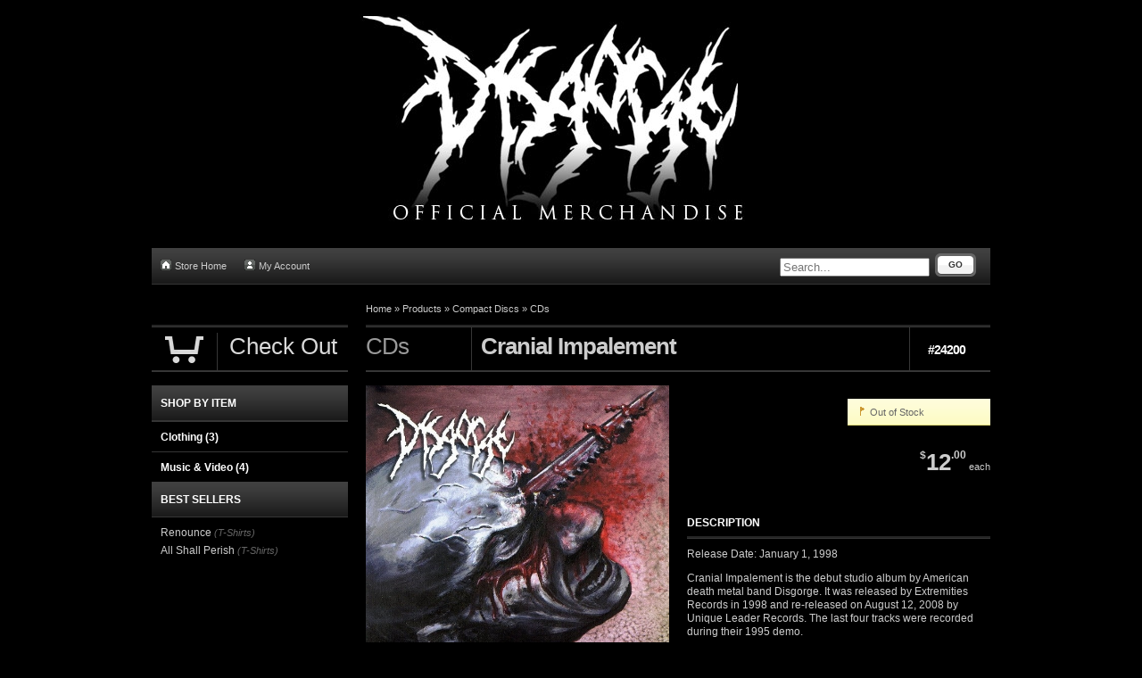

--- FILE ---
content_type: text/html; charset=utf-8
request_url: https://accounts.google.com/o/oauth2/postmessageRelay?parent=https%3A%2F%2Fwww.indiemerch.com&jsh=m%3B%2F_%2Fscs%2Fabc-static%2F_%2Fjs%2Fk%3Dgapi.lb.en.OE6tiwO4KJo.O%2Fd%3D1%2Frs%3DAHpOoo_Itz6IAL6GO-n8kgAepm47TBsg1Q%2Fm%3D__features__
body_size: 163
content:
<!DOCTYPE html><html><head><title></title><meta http-equiv="content-type" content="text/html; charset=utf-8"><meta http-equiv="X-UA-Compatible" content="IE=edge"><meta name="viewport" content="width=device-width, initial-scale=1, minimum-scale=1, maximum-scale=1, user-scalable=0"><script src='https://ssl.gstatic.com/accounts/o/2580342461-postmessagerelay.js' nonce="owV7vI7FS9DvY_wyGYvxqw"></script></head><body><script type="text/javascript" src="https://apis.google.com/js/rpc:shindig_random.js?onload=init" nonce="owV7vI7FS9DvY_wyGYvxqw"></script></body></html>